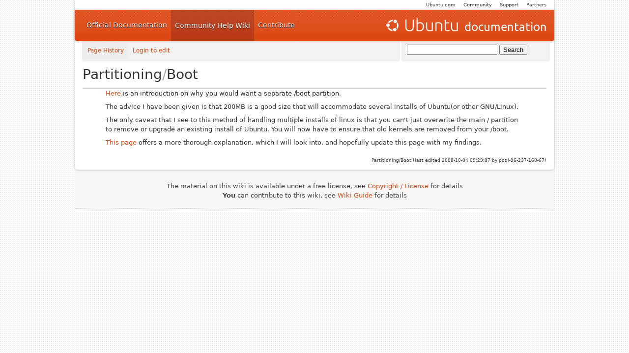

--- FILE ---
content_type: text/html; charset=utf-8
request_url: https://help.ubuntu.com/community/Partitioning/Boot
body_size: 2132
content:
<!DOCTYPE HTML PUBLIC "-//W3C//DTD HTML 4.01//EN" "http://www.w3.org/TR/html4/strict.dtd">
<html>
<head>
<meta http-equiv="Content-Type" content="text/html;charset=utf-8">
<meta name="robots" content="index,nofollow">

<title>Partitioning/Boot - Community Help Wiki</title>
<script type="text/javascript" src="/moin_static198/common/js/common.js"></script>

<script type="text/javascript">
<!--
var search_hint = "Search";
//-->
</script>


<link rel="stylesheet" type="text/css" charset="utf-8" media="all" href="/moin_static198/light/css/common.css">
<link rel="stylesheet" type="text/css" charset="utf-8" media="screen" href="/moin_static198/light/css/screen.css">
<link rel="stylesheet" type="text/css" charset="utf-8" media="print" href="/moin_static198/light/css/print.css">
<link rel="stylesheet" type="text/css" charset="utf-8" media="projection" href="/moin_static198/light/css/projection.css">

<!-- css only for MS IE6/IE7 browsers -->
<!--[if lt IE 8]>
   <link rel="stylesheet" type="text/css" charset="utf-8" media="all" href="/moin_static198/light/css/msie.css">
<![endif]-->


<link rel="alternate" title="Community Help Wiki: Partitioning/Boot" href="/community/Partitioning/Boot?diffs=1&amp;show_att=1&amp;action=rss_rc&amp;unique=0&amp;page=Partitioning%2FBoot&amp;ddiffs=1" type="application/rss+xml">


<link rel="Start" href="/community/CommunityHelpWiki">
<link rel="Alternate" title="Wiki Markup" href="/community/Partitioning/Boot?action=raw">
<link rel="Alternate" media="print" title="Print View" href="/community/Partitioning/Boot?action=print">
<link rel="Up" href="/community/Partitioning">
<link rel="Search" href="/community/FindPage">
<link rel="Index" href="/community/TitleIndex">
<link rel="Glossary" href="/community/WordIndex">
<link rel="Help" href="/community/HelpOnFormatting">
</head>

<body  lang="en" dir="ltr">


    <div id="leftbanner">
    </div>
    <div id="rightbanner">
    </div>
    <div id="container">
        <div id="container-inner">
	    <div id="mothership">
		<ul>
	            <li><a href="https://canonical.com/partners">Partners</a> </li>
        	    <li><a href="https://ubuntu.com/community/support">Support</a></li>
        	    <li><a href="https://ubuntu.com/community">Community</a></li>
        	    <li><a href="https://ubuntu.com">Ubuntu.com</a></li>
	        </ul>
	    </div>
            <div id="header">
                <h1 id="ubuntu-header"><a href="https://help.ubuntu.com/">Ubuntu Documentation</a></h1>
                <ul id="main-menu">
                    <li><a href="https://help.ubuntu.com/">Official Documentation</a></li>
                    <li><a class="main-menu-item current" href="https://help.ubuntu.com/community/CommunityHelpWiki">Community Help Wiki</a></li>
                    <li><a href="https://ubuntu.com/community/contribute">Contribute</a></li>
                </ul>
            </div>
            <div id="menu-search">
                <div id="subheader"> 
                    <div class="subheader-menu"> 
                        <div id="second-nav">
<ul id="username"><li><a class="nbinfo" href="/community/Partitioning/Boot?action=info" rel="nofollow">Page History</a></li><li><a href="/community/Partitioning/Boot?action=login&amp;login=1" id="login" rel="nofollow">Login to edit</a></li></ul>
 </div> 
    <div id="user-info"> 
    </div>
 

                            
                        </div> 
                    </div> 


                    <div id="search-box">

<noscript>
 <form action="http://www.google.com/cse" id="cse-search-box">
   <div>
     <input type="hidden" name="cx" value="003883529982892832976:e2vwumte3fq" />
     <input type="hidden" name="ie" value="UTF-8" />
     <input type="text" name="q" size="21" />
     <input type="submit" name="sa" value="Search" />
   </div>
 </form>
</noscript>

<script>
 document.write('<form action="https://help.ubuntu.com/search.html" id="cse-search-box">');
 document.write('  <div>');
 document.write('    <input type="hidden" name="cof" value="FORID:9" />');
 document.write('    <input type="hidden" name="cx" value="003883529982892832976:e2vwumte3fq" />');
 document.write('    <input type="hidden" name="ie" value="UTF-8" />');
 document.write('    <input type="text" name="q" size="21" />');
 document.write('    <input type="submit" name="sa" value="Search" />');
 document.write('  </div>');
 document.write('</form>');
</script>


                    </div>
                </div>
                <div id="title"><h1>
<span id="pagelocation"><span class="pagepath"><a href="/community/Partitioning">Partitioning</a></span><span class="sep">/</span><a href="/community/Partitioning/Boot">Boot</a></span>
</h1>
                </div>
            <div id="cwt-nav3">

 <hr class="clear" />
            </div>
                <div id="cwt-content" class="clearfix content-area">

<div id="page" lang="en" dir="ltr">
<div dir="ltr" id="content" lang="en"><span class="anchor" id="top"></span>
<span class="anchor" id="line-1"></span><p class="line867"><a class="https" href="https://help.ubuntu.com/community/DiskSpace#Separate%20/boot">Here</a> is an introduction on why you would want a separate /boot partition. <span class="anchor" id="line-2"></span><span class="anchor" id="line-3"></span><p class="line874">The advice I have been given is that 200MB is a good size that will accommodate several installs of Ubuntu(or other GNU/Linux). <span class="anchor" id="line-4"></span><span class="anchor" id="line-5"></span><p class="line874">The only caveat that I see to this method of handling multiple installs of linux is that you can't just overwrite the main / partition to remove or upgrade an existing install of Ubuntu.  You will now have to ensure that old kernels are removed from your /boot. <span class="anchor" id="line-6"></span><span class="anchor" id="line-7"></span><p class="line867"><a class="https" href="https://help.ubuntu.com/community/GrubHowto?action=fullsearch&amp;context=180&amp;value=Dedicated+GRUB+Partition&amp;titlesearch=Titles#If%20/boot%20is%20on%20another%20partition">This page</a> offers a more thorough explanation, which I will look into, and hopefully update this page with my findings. <span class="anchor" id="line-8"></span><span class="anchor" id="bottom"></span></div><div id="pagebottom"></div>
</div>


            </div>
<p id="pageinfo" class="info" lang="en" dir="ltr">Partitioning/Boot  (last edited 2008-10-04 09:29:07 by <span title="??? @ pool-96-237-160-67.bstnma.fios.verizon.net[96.237.160.67]">pool-96-237-160-67</span>)</p>

</div>
            
            <div id="footer">
		<p>
		The material on this wiki is available under a free license, see <a href="https://help.ubuntu.com/community/
		License">Copyright / License</a> for details<br /><b>You</b> can contribute to this wiki, see 
		<a href="https://help.ubuntu.com/community/WikiGuide">Wiki Guide</a> for details
		</p>
            </div>

        </div></body>
</html>



--- FILE ---
content_type: text/css
request_url: https://help.ubuntu.com/moin_static198/light/css/screen.css
body_size: 1092
content:
@import url('reset.css');
@import url('styles.css');
@import url('forms.css');

/* moin specific overrides go below */
.clear { clear: both; }
#fullsearch { display: none; }

body {
    background-image: url("../images/bg_dotted.png");
}

#main-menu a {
    padding: 24px 8px;
}

#search-box {
    margin-left: 650px;
    -moz-border-radius: 0px 0px 4px 4px;
    -webkit-border-bottom-left-radius: 4px;
    -webkit-border-bottom-right-radius: 4px;
    -moz-box-shadow: #bbb 0px 0px 2px;
    -webkit-box-shadow: #bbb 0px 0px 2px;
    background-color: #F2F2F2;
    width: 290px;
    height: 33px;
    padding: 7px 0 0 10px;
}
#search-box #searchinput {
    float: left;
    width: 172px;
    height: 20px;
    margin: 8px 0 0 8px;
    padding: 3px 0 1px 4px;
    font-size: 11px;
    border: 1px solid #ccc;
}
#search-box #titlesearch {
    float: left;
    background: url("../images/search_button_sprite.png") transparent;
    width: 24px;
    height: 24px;
    margin: 8px 0 0 8px;
    padding: 0;
    border: none;
    cursor: pointer;
	text-indent: 50px;
}

#search-box button span {
    position: absolute;
    overflow: hidden;
    text-indent: -9999px;
}

#second-nav {
	-moz-border-radius:0 0 4px 4px;
	-moz-box-shadow:0 0 2px #BBBBBB;
    -webkit-border-bottom-left-radius: 4px;
    -webkit-border-bottom-right-radius: 4px;
    -webkit-box-shadow: #bbb 0px 0px 2px;
	background-color:#F2F2F2;
	height:40px;
	/* margin-left:720px; */
	width:645px;
	float:left;
}

#second-nav li {
	display: block;
	float:left;
	font-size: 12px;
	padding: 13px 8px 0 10px;
}

#second-nav li:first-child {
    background-color: #F2F2F2;
    background: url("../images/subnav_active_bg.png") repeat scroll left 1px transparent !important;
}
#second-nav li:first-child a {
    color: #DD4814;
    display: block;
    padding-bottom: 13px;
}
#second-nav li a {
    display: block;
    padding-bottom: 13px;
}
#cwt-nav3 {
	-moz-border-radius: 4px 4px;
    -webkit-border-radius: 4px;
	border-radius: 4px 4px;
	margin: 0 16px;
	background-color: #f7f7f7;
}

#cwt-nav3 ul {
	display: inline;
	margin-bottom: 0;
}
#cwt-nav3 li {
	display: block;
	font-size: 12px;
	float: left;
	height: 30px;
	padding: 12px 10px 0;
	margin-bottom: 0;
	border-right: 1px solid #e9e9e9;
	color: #333;
}
#cwt-nav3 li a {
	color: #888;
}

#cwt-nav3 hr {
	border: 0;
	width: 100%;
	color: #d9d9d9;
	background-color: #d9d9d9;
	margin: 0;
	padding: 0;
}

#subheader ul {
	display: inline;
	float: left;
}
#title span {
	color: #AEA79F;
}

/* fix TOC styles */
#cwt-content table li {
    margin-left: 1.5em;
    line-height: 18px;
}
#cwt-content table ol {
    list-style-type: decimal;
}

/* fix wiki styles */
#cwt-content pre {
    line-height: 16px;
    margin-bottom: 8px;
}
#cwt-content h1 {
    margin-bottom: 8px;
}

#cwt-content dt {
    font-weight: bold;
    margin-top: 10px;
}
#cwt-content dt, #cwt-content dd {
    line-height: 18px;
    font-size: 14px;
}

#footer {
	margin: 0;
	font-size: 90%;
	color: #444;
}

/* edit form */
#editor-textarea {
    width: 100%;
    font-size: 14px;
    padding: 4px;
}
#cwt-content input[type=text] {
    width: 100%;
}

/* moin's msg dialog */
#message {
    padding: 16px;
    margin: 8px 0;
    border: 20px #F1F1ED solid;
    font-size: 14px;
    background-color: white;
}
#message p {
    font-size: 14px;
    font-weight: bold;
}

/* tables need a little spacing */
#cwt-content td, #cwt-content th {
    margin: 1px;
    padding: 4px;
}
#cwt-content td, #cwt-content th {
    border: 1px solid #E9E9E9;
}
#cwt-content ol, #cwt-content ul, #cwt-content dl {
    margin-bottom: 8px;
    list-style-type: decimal;
    line-height: 1.5'
}
#cwt-content li, #cwt-content dd, #cwt-content dt {
    line-height: 1.5;
}
#cwt-content ol li, #cwt-content ul li {
    margin-left: 2.4em;
}
#cwt-content tt {
    font-family: monospace;
}


--- FILE ---
content_type: text/css
request_url: https://help.ubuntu.com/moin_static198/light/css/reset.css
body_size: 353
content:
/* Don't forget to set a foreground and background color
 on the 'html' or 'body' element! */
html, body, div, span, applet, object, iframe, h1, h2, h3, h4, h5, h6, p, blockquote, pre, a, abbr, acronym, address, big, cite, code, del, dfn, em, font, img, ins, kbd, q, s, samp, small, strike, strong, sub, sup, tt, var, dd, dl, dt, li, ol, ul, fieldset, form, label, legend, table, caption, tbody, tfoot, thead, tr, th, td {
    margin: 0;
    padding: 0;
    border: 0;
    font-weight: inherit;
    font-style: inherit;
    font-size: 100%;
    line-height: 1;
    font-family: inherit;
    text-align: left;
    vertical-align: baseline;
}

a img, :link img, :visited img {
    border: 0;
}

table {
    border-collapse: collapse;
    border-spacing: 0;
}

ol, ul {
    list-style: none;
}

q:before, q:after, blockquote:before, blockquote:after {
    content: "";
}


--- FILE ---
content_type: text/css
request_url: https://help.ubuntu.com/moin_static198/light/css/styles.css
body_size: 1425
content:
body {
    font-family: "Ubuntu", "Ubuntu Beta", "Bitstream Vera Sans", DejaVu Sans, Tahoma, sans-serif;
    color: #333;
    background: white url(../images/body_bg.png);
    font-size: 13px;
    line-height: 1.5;
    margin: 0px;
    padding: 0px;
}
#container {
    background: #f7f6f5;
    margin: 0px auto 20px;
    padding: 0px;
    width: 976px;
}
#container-inner {
    background-color: #fff;
}
#header, #container-inner {
    -moz-border-radius: 0px 0px 5px 5px;
    -webkit-border-bottom-left-radius: 5px;
    -webkit-border-bottom-right-radius: 5px;
    -moz-box-shadow: #bbb 0px 0px 5px;
    -webkit-box-shadow: #bbb 0px 0px 5px;
}
#header {
    background: #dd4814 url(../images/header_bg.png) top left repeat-x;
    height: 64px;
    margin: 0px;
    padding: 0px;
    position: relative;
}

#mothership ul {
    margin: 0;
    padding: 0;
    list-style-type: none;
    height: 20px;
}

#mothership li {
    float: right;
    padding: 3px 0;
    margin: 0 16px 0 0;
    font-size: 10px;
    line-height: 14px;
}

#mothership a {
    color: #333;
}

#menu-search {
    height: 40px;
    margin: 0 16px;
}

#title {
    padding: 12px 0 12px 0;
}

#title h1 {
  margin-left: 16px;
}

#title a {
    color: #333;
}

#cwt-content {
    width: 850px;
    margin: 0 63px 0 63px;
    background-color: #ffffff;
    -moz-border-radius: 4px;
    -webkit-border-radius: 4px;
}

#cwt-nav3 .editbar a {
    display: block;
    width: 100%;
}

#end-content {
    clear: both;
}

.box-944 {
    background: #ffffff;
    width: 944px;
    -moz-border-radius: 4px;
    -webkit-border-radius: 4px;
}
.box-304 {
    background: #ffffff;
    width: 304px;
    -moz-border-radius: 4px;
    -webkit-border-radius: 4px;
}
.box-624 {
    background: #ffffff;
    width: 304px;
    -moz-border-radius: 4px;
    -webkit-border-radius: 4px;
}

.content-box {
    width: 912px;
    padding: 16px;
}

#ubuntu-header {
    background-image: url(../images/header_logo.png);
    background-repeat: no-repeat;
    height: 32px;
    right: 16px;
    margin: 0;
    padding: 0;
    position: absolute;
    top: 16px;
    width: 330px;
    overflow: hidden;
    text-indent: -9999px;
}
#ubuntu-header a {
    display: block;
    height: 100%;
    width: 100%;
}

#footer {
    padding-top: 16px;
}

#footer p {
    margin: 0;
    padding-bottom: 16px;
    border-bottom: 1px dotted #aea79f;
    text-align: center;
}

#main-menu {
    list-style: none;
    margin: 0;
    margin-left: 16px;
    padding: 0;
    height: 100%;
    background: url(../images/topnav_divider.png) no-repeat scroll left top transparent !important;
}
#main-menu li {
    float: left;
    margin: 0;
    padding: 0;
    height: 64px;
    font-size: 14px;
    line-height: 16px;
    background: url(../images/topnav_divider.png) no-repeat scroll right top transparent !important;
}
#main-menu a {
    display: block;
    float: left;
    margin: 0;
    padding: 24px 8px;
    text-decoration: none;
    color: #fff;
    text-shadow: #000 0px 1px;
}

.main-menu-item.current,
#main-menu a:hover, #main-menu a.active {
    line-height: 16px;
    background: url(../images/topnav_active_bg.png) no-repeat right top transparent !important;
}

h1, h2, h3, h4, h5 {
    padding: 0;
    margin: 0;
    font-weight: normal;
    margin-top: 1em;
}
h1 {
    font-size: 28px;
    line-height: 32px;
    margin-top: 0em;
}
h2 {
    font-size: 24px;
    line-height: 28px;
    margin-bottom: 8px;
}
h3 {
    font-size: 16px;
    line-height: 20px;
    margin-bottom: 8px;
}
h3.link-other {
    color: #333;
}
h3.link-services {
    color: #fff;
}
h4 {
    font-size: 12px;
    line-height: 14px;
}
h4.link-news {
    color: #ef5a29;
}
h4.link-ubuntu {
    color: #dd4814;
}
h4.partners {
    color: #333;
    font-size: 16px;
    line-height: 20px;
}
h5 {
    color: #333;
    font-size: 10px;
    line-height: 14px;
}
p {
    font-size: 13px;
    line-height: 1.5;
    margin-bottom: 8px;
}
pre {
    background-color:#F3F3F3;
    border:1px dashed #C1B496;
    font-family:UbuntuMono,courier,monospace;
    padding:4pt;
    white-space:pre-wrap;
    word-wrap:break-word;
}
tt {
    font-family:UbuntuMono,courier,monospace;
}

strong {
    font-weight: bold;
}

a {
    color: #DD4814;
    text-decoration: none;
}

a:hover {
    text-decoration: underline;
}

ul li {
    margin-left: 0;
    margin-bottom: 8px;
}

ul li:last-child {
    margin-bottom: 0px;
}

p.call-to-action {
    color: #333;
}
p.case-study {
    color: #333;
}
p.highlight {
    font-size: 16px;
    line-height: 20px;
}
p.introduction {
    color: #333;
    font-size: 16px;
    line-height: 20px;
}
p.services {
    color: #fff;
}
#pageinfo {
    font-size: 70%;
    padding: 0 16px 12px;
    text-align: right;
}
p.small-text {
    color: #333;
    font-size: 10px;
}

.newsfeed {
    background: url(../images/news_feed_bg.png) no-repeat scroll right top transparent;
    padding: 0 20px 0 0;
}

/* Clearing floats without extra markup
Based on How To Clear Floats Without Structural Markup by PiE
[http://www.positioniseverything.net/easyclearing.html] */
.clearfix:after {
    content: ".";
    display: block;
    height: 0;
    clear: both;
    visibility: hidden;
}
.clearfix {
    display: inline-block;
}  /* for IE/Mac */


--- FILE ---
content_type: text/css
request_url: https://help.ubuntu.com/moin_static198/light/css/forms.css
body_size: 653
content:
/* Form related styling */
input, select {
    /* Override mozilla's default form css inherited from the system */
    font-size: 100%;
}
.wForm form label {
    display: block;
    padding-bottom: 3px;
    color: black;
}
.wForm form input[type=text],
.wForm form input[type=password],
.wForm form textarea {
    border: 1px solid #c7c7c7;
    padding: 2px;
    color: black;
    background: #fff;
}
.wForm form input[type=text]:focus,
.wForm form input[type=password]:focus,
.wForm form textarea:focus {
    border: 1px solid #dd4814;
    outline: 1px solid #dd4814;
}
/* Override FormAssembly formatting */
.wFormContainer {
    padding: 0;
    width: 100%;
}
.wForm form {
    margin: 0;
}
.wForm form .actions {
    text-align: right;
}
.wForm form .actions .primaryAction {
    background-color: #dd4814;
    color: #fff;
    border: 0;
    cursor: pointer;
    font-weight: normal;
    font-size: 16px;
    padding: 4px;
    -moz-border-radius: 4px;
    -webkit-border-radius: 4px;
    text-shadow: #333 0px 1px;
    margin: 10px 8px 10px 8px;
}
.wForm form input[type=text].errFld {
    border: 2px solid #dd4814;
}
.wForm form .errMsg {
    color: #dd4814 !important;
}
.wForm form .oneChoice {
    display: block;
}
.wForm form .oneField {
    padding: 0 8px;
    margin-bottom: 8px;
}
.wForm form span.reqMark {
    color: #dd4814 !important;
    font-weight: bold !important;
}
.wForm fieldset {
    border: none;
    padding: 0;
    background: #dfdcd9;
}
.wForm input[type=text],
.wForm input[type=password],
.wForm select,
.wForm textarea {
    width: 290px;
}
.wForm legend {
    padding: 8px;
    font-size: 16px;
    font-weight: normal !important;
    background: #aea79f;
    width: 100%;
    color: #fff;
    margin-bottom: 8px;
}
.wForm label.preField,
.wForm .labelsLeftAligned label.preField,
.wForm .labelsRightAligned label.preField  {
    float: none;
    padding-bottom: 4px;
}
.wForm label.postField {
    display: inline;
}
/* Hack for WebKit based browsers to display the fieldset properly */
@media screen and (-webkit-min-device-pixel-ratio:0) {
    .wForm fieldset {
        padding: 8px 8px .1px 0px;
    }
    .wForm legend {
        padding: 8px 0px 8px 8px;
    }
}
